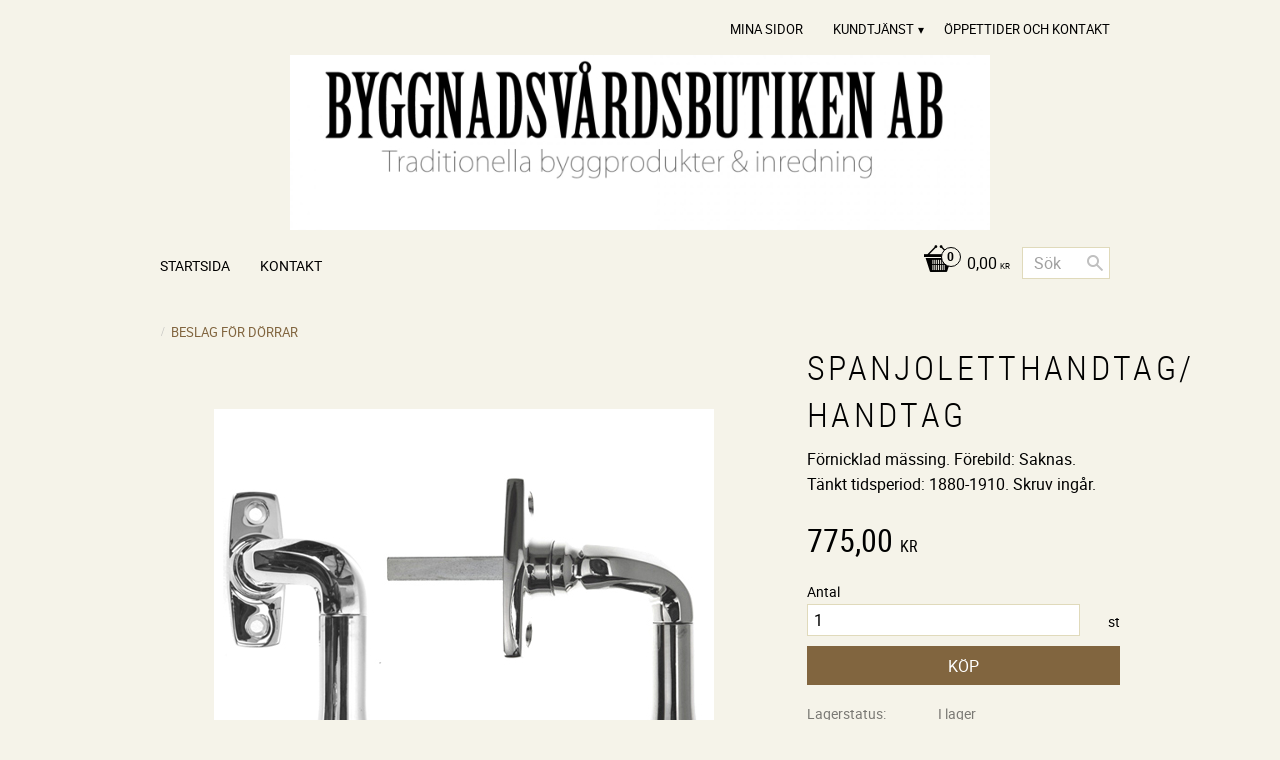

--- FILE ---
content_type: text/html; charset=UTF-8
request_url: https://www.byggnadsvardsbutiken.se/product/spanjoletthandtag-4511hn
body_size: 15371
content:
<!DOCTYPE html>
<html
     id="product-page"    class="no-js customer-accounts-enabled pricelist-1 incl-vat product-page product-966  has-sidebar category-53 root-category-53 theme-color-scheme-3 theme-background-pattern-0"
    lang="sv"
    dir="ltr"
    data-country="SE"
    data-currency="SEK"
>

    <head>
        <meta charset="UTF-8" />
        <title>Spanjoletthandtag/ Handtag</title>
                    <meta name="description" content="Förnicklad mässing. Förebild: Saknas. Tänkt tidsperiod: 1880-1910. Skruv ingår." />
                <meta name="viewport" content="width=device-width, initial-scale=1" />
        
                
                                    <link rel="canonical" href="https://www.byggnadsvardsbutiken.se/product/spanjoletthandtag-4511hn" />
        
                        
        
                    <script type="application/ld+json">
                [{"@id":"https:\/\/www.byggnadsvardsbutiken.se\/product\/spanjoletthandtag-4511hn","@context":"http:\/\/schema.org\/","name":"Spanjoletthandtag\/ Handtag","description":"F\u00f6rnicklad m\u00e4ssing. F\u00f6rebild: Saknas. T\u00e4nkt tidsperiod: 1880-1910. Skruv ing\u00e5r.","image":["https:\/\/cdn.starwebserver.se\/shops\/byggnadsvardsbutiken\/files\/4511hv.jpg"],"@type":"Product","sku":"4511N","offers":{"@type":"Offer","price":"775","priceCurrency":"SEK","availability":"http:\/\/schema.org\/InStock","url":"https:\/\/www.byggnadsvardsbutiken.se\/product\/spanjoletthandtag-4511hn","itemCondition":"http:\/\/schema.org\/NewCondition"}}]            </script>
                    <script type="application/ld+json">
                [{"@context":"https:\/\/schema.org","@type":"BreadcrumbList","itemListElement":[{"@type":"ListItem","position":1,"name":"BESLAG F\u00d6R D\u00d6RRAR","item":"https:\/\/www.byggnadsvardsbutiken.se\/category\/beslag-for-dorrar"}]},{"@context":"https:\/\/schema.org","@type":"BreadcrumbList","itemListElement":[{"@type":"ListItem","position":1,"name":"BESLAG F\u00d6R D\u00d6RRAR","item":"https:\/\/www.byggnadsvardsbutiken.se\/category\/beslag-for-dorrar"},{"@type":"ListItem","position":2,"name":"Trycken & handtag","item":"https:\/\/www.byggnadsvardsbutiken.se\/category\/trycken-handtag"}]},{"@context":"https:\/\/schema.org","@type":"BreadcrumbList","itemListElement":[{"@type":"ListItem","position":1,"name":"BESLAG F\u00d6R F\u00d6NSTER","item":"https:\/\/www.byggnadsvardsbutiken.se\/category\/beslag-for-fonster"}]},{"@context":"https:\/\/schema.org","@type":"BreadcrumbList","itemListElement":[{"@type":"ListItem","position":1,"name":"BESLAG F\u00d6R F\u00d6NSTER","item":"https:\/\/www.byggnadsvardsbutiken.se\/category\/beslag-for-fonster"},{"@type":"ListItem","position":2,"name":"Spanjoletthandtag","item":"https:\/\/www.byggnadsvardsbutiken.se\/category\/spanjoletthandtag"}]}]            </script>
        
                        
                <link rel="stylesheet" href="https://cdn.starwebserver.se/61980/css/shop/shop.combined.min.css" />
                                                        
                            <link rel="stylesheet" href="https://cdn.starwebserver.se/61980/themes/milton/css/theme-plugins.combined.min.css" />
                    <link rel="stylesheet" href="https://cdn.starwebserver.se/61980/themes/milton/css/theme.min.css" />
        
                    <link rel="stylesheet" href="https://cdn.starwebserver.se/shops/byggnadsvardsbutiken/themes/milton/css/shop-custom.min.css?_=1691585179" />
        
                <link href="https://fonts.googleapis.com/icon?family=Material+Icons" rel="stylesheet">

                <script>
            var docElement = document.documentElement;
            docElement.className = docElement.className.replace('no-js', 'js');
            eval(decodeURIComponent(Array.prototype.map.call(atob('[base64]'), function(c) {
                    return '%' + ('00' + c.charCodeAt(0).toString(16)).slice(-2)
                }).join('')));        </script>

                                            <meta property="og:site_name" content="Byggnadsvårdsbutiken AB" />
                                                <meta property="og:type" content="product" />
                                                <meta property="og:locale" content="sv_SE" />
                                                <meta property="og:title" content="Spanjoletthandtag/ Handtag" />
                                                <meta property="og:url" content="https://www.byggnadsvardsbutiken.se/product/spanjoletthandtag-4511hn" />
                                                <meta property="og:description" content="Förnicklad mässing. Förebild: Saknas. Tänkt tidsperiod: 1880-1910. Skruv ingår." />
                                                <meta property="og:image" content="https://cdn.starwebserver.se/shops/byggnadsvardsbutiken/files/cache/4511hv_grande.jpg?_=1466513276" />
                            <meta name="sws:no-image-url" content="https://cdn.starwebserver.se/img/no-image.png" />

        
        
        
        <script>
            var ecommerceContainerIdToProducts = {};

                      
            
            // use Object.assign to cast empty array to object
            ecommerceContainerIdToProducts = Object.assign({}, []);
                </script>

        
            </head>
    <body>
    
    
        
                                <div id="page-container">

    <header id="site-header">
        <div class="wrapper">
            <div class="content">

                <div class="main-content">
                    <div class="region first-region has-menu-block" data-region="headerTop" >
<nav class="block menu-block block-24 custom custom-menu-block" aria-label="Meny">

    
    <ul class="menu menu-level-1" role="menubar">
                                <li class="menu-item menu-item-77 menu-level-1-item "
                            data-id="77"
                            data-level="1"
                            role="none"
                        >
                            <a href="/customer"  title="Mina sidor"
                                class="menu-title menu-title-77 menu-level-1-title "
                                data-level="1"
                                role="menuitem"
                                
                            >Mina sidor</a>
            
            
                        </li>
                        <li class="menu-item menu-item-78 menu-level-1-item has-children menu-item-has-children"
                            data-id="78"
                            data-level="1"
                            role="none"
                        >
                            <a href="/customer-service"  title="Kundtjänst"
                                class="menu-title menu-title-78 menu-level-1-title has-children menu-title-has-children"
                                data-level="1"
                                role="menuitem"
                                aria-haspopup="true" aria-expanded="false"
                            >Kundtjänst</a>
            
                                <span class="toggle-static-child-menu toggle-child-menu" role="button" tabindex="0" aria-label="Visa underkategorier" aria-expanded="false" aria-controls="submenu-78"></span>
            
                                <ul class="menu menu-level-2" data-level="2" role="menu" aria-label="Underkategorier">
                                                <li class="menu-item menu-item-79 menu-level-2-item "
                                                    data-id="79"
                                                    data-level="2"
                                                    role="none"
                                                >
                                                    <a href="/page/kopvillkor"  title="Köpvillkor"
                                                        class="menu-title menu-title-79 menu-level-2-title "
                                                        data-level="2"
                                                        role="menuitem"
                                                        
                                                    >Köpvillkor</a>
                                    
                                    
                                                </li>
                                </ul>
            
                        </li>
                        <li class="menu-item menu-item-80 menu-level-1-item "
                            data-id="80"
                            data-level="1"
                            role="none"
                        >
                            <a href="/page/oppettider"  title="Öppettider och Kontakt"
                                class="menu-title menu-title-80 menu-level-1-title "
                                data-level="1"
                                role="menuitem"
                                
                            >Öppettider och Kontakt</a>
            
            
                        </li>
            </ul>
</nav>

        <script type="text/x-mustache" id="nodesPartialTmpl">
    {{#nodes}}
        {{^hidden}}
            <li class="menu-item menu-item-{{nodeId}} menu-level-{{nodeLevel}}-item {{cssClasses}}{{#dynamicNode}} dynamic-menu-item{{/dynamicNode}}{{#hasChildren}} menu-item-has-children{{/hasChildren}}"
                data-id="{{nodeId}}"
                data-level="{{nodeLevel}}"
                role="none"
            >
                <a href="{{permalink}}" {{#newWindow}}target="_blank" rel="noopener"{{/newWindow}} title="{{value}}"
                    class="menu-title menu-title-{{nodeId}} menu-level-{{nodeLevel}}-title {{cssClasses}}{{#dynamicNode}} dynamic-menu-title{{/dynamicNode}}{{#hasChildren}} menu-title-has-children{{/hasChildren}}"
                    data-level="{{nodeLevel}}"
                    role="menuitem"
                    {{#hasChildren}}aria-haspopup="true" aria-expanded="false"{{/hasChildren}}
                >{{value}}</a>

                {{#hasChildren}}
                    <span class="{{#dynamicNode}}toggle-dynamic-child-menu{{/dynamicNode}}{{^dynamicNode}}toggle-static-child-menu{{/dynamicNode}} toggle-child-menu" role="button" tabindex="0" aria-label="Visa underkategorier" aria-expanded="false" aria-controls="submenu-{{nodeId}}"></span>

                    <ul class="menu menu-level-{{childNodeLevel}}" data-level="{{childNodeLevel}}" role="menu" aria-label="Underkategorier">
                        {{>nodesPartial}}
                    </ul>
                {{/hasChildren}}

            </li>
        {{/hidden}}
    {{/nodes}}
</script>
    <script type="text/x-mustache" id="menuTreeTmpl">
            {{>nodesPartial}}
        </script>
</div>
                    <a href="https://www.byggnadsvardsbutiken.se" id="home"><img id="shop-logo" src="https://cdn.starwebserver.se/shops/byggnadsvardsbutiken/files/loggaallman.jpg?_=1466513317" alt="Byggnadsvårdsbutiken AB" width="700" height="175" /></a>
                    <div class="region last-region has-cart-block has-menu-block has-search-block" data-region="header" >    <div class="block cart-block block-25">
                <div class="cart-wrap empty-cart">

            <a class="header cart-header" href="/checkout" aria-label="Kundvagn">
                <span class="cart-title">Kundvagn</span>
                <span class="cart-item-count quantity">
                    <span class="cart-items-count-label visually-hidden">Antal produkter: </span>
                    <span class="number">0</span>
                    <span class="unit">st</span>
                </span>
                <span class="cart-sum-label">Totalt</span>
                <span class="price zero"><span class="amount">0,00</span><span class="currency"> kr</span></span>
                <span class="cart-icon" data-item-count="0" aria-hidden="true"></span>
            </a>

            <div class="cart-content">
                <span class="empty-cart-message">Kundvagnen är tom.</span>

                <ul class="items shopping-cart">

                    <li class="cart-subtotal shopping-cart-subtotal">
                        <span class="caption">Totalt</span>
                        <span class="price zero"><span class="amount">0,00</span><span class="currency"> kr</span></span>
                    </li>
                </ul>
                <p class="footer cart-footer">
                    <a href="#" class="cart-content-close">Stäng</a>
                    <a href="/checkout" class="checkout-link">Till kassan</a>
                </p>

            </div><!-- /.cart-content -->
        </div><!-- /.cart-wrap -->
            </div> <!-- /.cart-block -->
    <script type="text/x-mustache" id="cartTmpl">
        <div class="cart-wrap{{#hasItems}} cart-has-items{{/hasItems}}{{^hasItems}} empty-cart{{/hasItems}}">

            <a class="header cart-header" href="/checkout" aria-label="Kundvagn">
                <span class="cart-title">Kundvagn</span>
                <span class="cart-item-count quantity">
                    <span class="cart-items-count-label visually-hidden">Antal produkter: </span>
                    <span class="number">{{itemCount}}</span>
                    <span class="unit">st</span>
                </span>
                <span class="cart-sum-label">Totalt</span>
                {{{totalPriceSumHtml}}}
                <span class="cart-icon" data-item-count="{{itemCount}}" aria-hidden="true"></span>
            </a>

            <div class="cart-content">
                {{^items}}
                <span class="empty-cart-message">Kundvagnen är tom.</span>
                                    {{#dbCart}}
                    {{^isSaved}}
                    <span class="db-cart-message"><a href="/customer?redirect=%2Fproduct%2Fspanjoletthandtag-4511hn" rel="nofollow">Logga in</a> för att hämta en sparad kundvagn.</span>
                    {{/isSaved}}
                    {{/dbCart}}
                                {{/items}}
                {{#hasItems}}
                {{#dbCart}}
                {{#isSaved}}
                <span class="db-cart-message">Din kundvagn är sparad.</span>
                {{/isSaved}}
                                    {{^isSaved}}
                    <span class="db-cart-message"><a href="/customer?redirect=%2Fproduct%2Fspanjoletthandtag-4511hn" rel="nofollow">Logga in</a> för att spara din kundvagn.</span>
                    {{/isSaved}}
                                {{/dbCart}}
                {{/hasItems}}

                <ul class="items shopping-cart">
                    {{#items}}
                    <li class="cart-item shopping-cart-item" data-id-hash="{{idHash}}">
                        {{#productUrl}}<a href="{{productUrl}}">{{/productUrl}}
                            <h3 role="presentation" title="{{fullName}}">{{name}}</h3>
                            <h4 role="presentation">{{#hasVariants}}<span class="variant">{{concatAttributeValues}}</span>{{/hasVariants}}{{#stockStatusText}}<span class="stock-status">{{stockStatusText}}</span>{{/stockStatusText}}{{#displaySku}}<span class="sku" data-title="Artikelnr:">{{sku}}</span>{{/displaySku}}</h4>

                                                        {{#isBundle}}
                            <div class="bundled-product-items">
                                {{#bundledProducts}}
                                <div class="bundled-product-item">
                                    <span class="quantity"><span class="number">{{quantity}}</span><span class="unit"><abbr title="{{unitName}}">{{unitSymbol}}</abbr></span></span>
                                    <span class="title">{{name}}</span>{{#hasVariants}}<span class="variant">{{concatAttributeValues}}</span>{{/hasVariants}}<span class="sku" data-title="Artikelnr:">{{sku}}</span>
                                </div>
                                {{/bundledProducts}}
                            </div>
                            {{/isBundle}}

                            {{#productUrl}}</a>{{/productUrl}}
                        <p class="info cart-item-info">
                            <span class="quantity"><span class="number">{{quantity}}</span><span class="unit"><abbr title="{{unitName}}">{{unitSymbol}}</abbr></span></span>
                            {{{totalPriceHtml}}}
                        </p>
                        <button type="button" title="Ta bort" class="remove-item-action"><span>&times;</span></button>
                    </li>
                    {{/items}}

                    <li class="cart-subtotal shopping-cart-subtotal">
                        <span class="caption">Totalt</span>
                        {{{totalPriceSumHtml}}}
                    </li>
                </ul>
                <p class="footer cart-footer">
                    <a href="#" class="cart-content-close">Stäng</a>
                    <a href="/checkout" class="checkout-link">Till kassan</a>
                </p>

            </div><!-- /.cart-content -->
        </div><!-- /.cart-wrap -->
        </script>

<nav class="block menu-block block-26 custom custom-menu-block" aria-label="Meny">

    
    <ul class="menu menu-level-1" role="menubar">
                                <li class="menu-item menu-item-71 menu-level-1-item "
                            data-id="71"
                            data-level="1"
                            role="none"
                        >
                            <a href="/"  title="Startsida"
                                class="menu-title menu-title-71 menu-level-1-title "
                                data-level="1"
                                role="menuitem"
                                
                            >Startsida</a>
            
            
                        </li>
                        <li class="menu-item menu-item-72 menu-level-1-item "
                            data-id="72"
                            data-level="1"
                            role="none"
                        >
                            <a href="/page/aktuellt"  title="Kontakt"
                                class="menu-title menu-title-72 menu-level-1-title "
                                data-level="1"
                                role="menuitem"
                                
                            >Kontakt</a>
            
            
                        </li>
            </ul>
</nav>

<div class="block search-block block-43">
    <h3>Sök</h3>
    <div class="content">
        <form action="/search" method="get">
            <div class="field-wrap search-type required">
                <label for="search-field-block-43" class="caption"><span>Sök produkter & kategorier</span></label>
                <div class="control">
                    <input type="search" name="q" id="search-field-block-43" class="autocomplete" value="" placeholder="Sök" data-text-header="Produkter" data-text-link="Visa alla" aria-label="Sök produkter &amp; kategorier" />
                </div>
            </div>
            <button type="submit" aria-label="Sök"><span aria-hidden="true">Sök</span></button>
        </form>
    </div>
</div></div>
                </div>
                <a href="#menu" id="menu"></a>

            </div><!-- .content -->
        </div><!-- .wrapper -->
    </header><!-- #site-header -->

    <div id="content" class="site-content">

        <main id="main-content" >

            <article class="region has-product-block" data-region="0" >
    
    <div aria-live="polite" aria-atomic="true" class="visually-hidden favorite-status-announcer"></div>
    <div id="product-page-main-container" class="block product-block block-14">

        <script type="text/x-mustache" id="categoryBreadcrumbPartialTmpl">
            {{#nodes}}
                {{#isOpen}}
                    {{#openPage}}
                        <a href="{{shopUrl}}" class="breadcrumb"><span>{{name}}</span></a>
                    {{/openPage}}
                    {{^openPage}}
                        <span  class="breadcrumb">{{name}}</span>
                    {{/openPage}}
                    {{>categoryBreadcrumbPartial}}
                {{/isOpen}}
                {{^isOpen}}
                    {{#selected}}
                        {{#openPage}}
                            <a href="{{shopUrl}}" class="breadcrumb current-breadcrumb"><span>{{name}}</span></a>
                        {{/openPage}}
                        {{^openPage}}
                            <span class="breadcrumb">{{name}}</span>
                        {{/openPage}}
                    {{/selected}}
                {{/isOpen}}
            {{/nodes}}
        </script>

        <div class="breadcrumbs">
                                                    <a href="/category/beslag-for-dorrar" class="breadcrumb"><span>BESLAG FÖR DÖRRAR</span></a>
                                                                                        </div>

    <script type="text/x-mustache" id="rootCategoriesBreadcrumbTmpl">
            {{#showBreadcrumbs}}
                {{#categories}}
                    {{>categoryBreadcrumbPartial}}
                {{/categories}}
            {{/showBreadcrumbs}}
        </script>

    <header class="product-header">
        <h1 class="product-name">Spanjoletthandtag/ Handtag</h1>
        <div class="short description product-short-description"><p>Förnicklad mässing. Förebild: Saknas. Tänkt tidsperiod: 1880-1910. Skruv ingår.</p></div>
    </header>

    <div class="dynamic-product-info has-volume-pricing">
                    <div class="product-media stock-status-2"
                data-stock-status-title="I lager"
            >
                <figure>
                    <div class="figure-content">
                            <a class="featured img-wrap product-media-item" href="https://cdn.starwebserver.se/shops/byggnadsvardsbutiken/files/cache/4511hv_grande.jpg?_=1466513276" target="_blank" rel="noopener">
                            
                                <img src="https://cdn.starwebserver.se/shops/byggnadsvardsbutiken/files/cache/4511hv_medium.jpg?_=1466513276" width="500" height="500" id="media-0" data-large-size="https://cdn.starwebserver.se/shops/byggnadsvardsbutiken/files/cache/4511hv_grande.jpg?_=1466513276" data-large-size-width="500" data-large-size-height="500" data-cloudzoom="disableZoom: true"  alt="Spanjoletthandtag/ Handtag" />
                                
                            </a>

                    </div>
                </figure>


            </div><!-- /.product-media -->


            <aside class="product-offer buyable" role="region" aria-label="Produkterbjudande">

                    <div class="product-price">
                            <span class="price"><span class="amount">775,00</span><span class="currency"> kr</span></span>
                            <span class="unit">/ <abbr title="Styck">st</abbr></span>
                    </div>


                
                <form class="add-to-cart-form product-list-container" novalidate data-ga-ecommerce-list-id="pdp">
                                                                                    <input type="hidden" name="sku" value="4511N" />
                    
                    <div class="add-to-cart-wrap has-unit">
                                <div class="field-wrap number-type quantity-field">
                                    <label for="quantity-field" class="caption"><span>Antal</span></label>
                                    <div class="control">
                                        <input name="quantity" type="number" id="quantity-field" value="1" min="1" max="1000000" step="1" class="number" />
                                                                                                                            <label for="quantity-field" class="unit"><abbr title="Styck">st</abbr></label>
                                                                            </div>
                                </div>

                                <button type="submit" class="product-add-to-cart-action"><span>Köp</span></button>
                                            </div><!-- /.add-to-cart-wrap -->

                    <div class="product-status" hidden aria-hidden="true">
                        <p class="status-message" data-message="Nu finns produkten i &lt;a href=&quot;/checkout&quot;&gt;kundvagnen&lt;/a&gt;."></p>
                        <p class="view-cart">
                            <a class="product-status-checkout-link" href="/checkout">
                                <b>Till kassan</b>
                                <span class="cart-item-count">1</span>
                            </a>
                        </p>
                    </div>


                                                        </form>

                                <dl class="product-details">
                        <dt class="product-stock-status product-stock-status product-stock-status-2">Lagerstatus</dt>
                        <dd class="product-stock-status product-stock-status-2"><span>I lager</span></dd>
                    <dt class="product-sku">Artikelnr</dt><dd class="product-sku">4511N</dd>
                                        
                                        
                    
                                            <dt class="product-more-info">Läs mer</dt><dd class="product-more-info"><a href="http://www.kulturbeslag.nu" rel="external" target="_blank" rel="noopener">kulturbeslag.nu</a></dd>
                                    </dl><!-- /product-details -->


                                

                                
                                    <div class="product-rating">
                                                    <a href="#product-reviews" title="Betyg: 0 av 5 stjärnor. Baserat på 0 betyg">
                                                                <span class="count">0</span>
                                <span class="info review-count-0">0 Betyg</span>
                                <span class="add-new">Ge ett omdöme!</span>
                            </a>
                                            </div>
                
                                                            </aside><!-- /.product-offer -->

            
            
                    </div> <!-- /.dynamic-product-info -->

        <script type="text/x-mustache" id="dynamicProductInfoTmpl">
            <div class="product-media{{^hidePrice}}{{#stockStatusId}} stock-status-{{stockStatusId}}{{/stockStatusId}}{{#savePercentOnDiscountedPrice}} save-percent{{/savePercentOnDiscountedPrice}}{{/hidePrice}}{{#hasLabels}} has-product-label{{/hasLabels}}"{{^hidePrice}}{{#savePercentOnDiscountedPrice}}
                data-save-percent-title="Kampanj!"{{/savePercentOnDiscountedPrice}}{{/hidePrice}}
                {{#stockStatusText}}data-stock-status-title="{{stockStatusText}}"{{/stockStatusText}}
            >
                <figure{{#featuredImage.default}} class="no-image"{{/featuredImage.default}}>
                    {{#campaign}}
                        <div
                            class="campaign-label campaign-label-product-page"
                            style="background-color: #{{campaign.label.color}}; color: {{campaign.label.textColor}}">
                            {{campaign.label.text}}
                        </div>
                    {{/campaign}}
                    <div class="figure-content">
                        {{#featuredImage}}
                            {{#largeUrl}}<a class="featured img-wrap product-media-item" href="{{largeUrl}}" target="_blank" rel="noopener">{{/largeUrl}}
                            {{#featuredImage.default}}<div class="img-wrap">{{/featuredImage.default}}
                                <img src="{{url}}" width="{{width}}" height="{{height}}" id="media-0" {{#largeUrl}}data-large-size="{{largeUrl}}" data-large-size-width="{{largeWidth}}" data-large-size-height="{{largeHeight}}"{{/largeUrl}} {{#disableAutoZoom}}data-cloudzoom="disableZoom: true" {{/disableAutoZoom}} alt="{{alt}}" />
                                {{#featuredImage.default}}</div>{{/featuredImage.default}}
                            {{#largeUrl}}</a>{{/largeUrl}}
                        {{/featuredImage}}

                        {{#secondaryImages}}
                            <a href="{{largeUrl}}" class="img-wrap product-media-item" target="_blank" rel="noopener">
                                <img src="{{url}}" height="{{height}}" width="{{width}}" id="media-{{index}}" data-large-size="{{largeUrl}}" data-large-size-width="{{largeWidth}}" data-large-size-height="{{largeHeight}}" alt="{{alt}}" />
                            </a>
                        {{/secondaryImages}}
                    </div>
                </figure>

                {{^hidePrice}}
                    {{#savePercentOnDiscountedPrice}}
                        <div class="save-percent save-percent-info">
                            <span class="label">Spara</span>
                            <span class="percentage"><span class="value">{{savePercentOnDiscountedPrice}}</span> <span class="unit">%</span></span>
                        </div>
                    {{/savePercentOnDiscountedPrice}}
                {{/hidePrice}}

                {{#labels}}
                    <div class="product-label product-label-{{index}} product-label-id-{{labelId}} {{classes}}"  title="{{name}}" ><span>{{name}}</span></div>
                {{/labels}}
            </div><!-- /.product-media -->


            <aside class="product-offer{{#watchableForCustomer}} watchable{{/watchableForCustomer}}{{#buyable}} buyable{{/buyable}}{{^buyable}}{{^watchableForCustomer}} non-watchable-non-buyable{{/watchableForCustomer}}{{/buyable}}" role="region" aria-label="Produkterbjudande">
                {{#campaign}}
                    <div class="campaign-description-container campaign-label-corner-container">
                        <span
                            class="campaign-label-corner"
                            style="border-top-color: #{{campaign.label.color}};"
                        >
                        </span>
                        <span class="campaign-description-text">
                            {{campaign.description}}
                        </span>
                    </div>
                {{/campaign}}

                                {{^hidePrice}}
                    <div class="product-price">
                                                {{^originalPrice}}
                            {{{sellingPriceHtml}}}
                            <span class="unit">/ <abbr title="Styck">st</abbr></span>
                        {{/originalPrice}}
                        {{#originalPrice}}
                            <div class="selling-price" tabindex="0" role="text">
                                <span class="visually-hidden">Nedsatt pris: </span>
                                {{{sellingPriceHtml}}}
                                <span class="unit">/ <abbr title="Styck">st</abbr></span>
                            </div>
                            <div class="original-price" tabindex="0" role="text">
                                <span class="visually-hidden">Ordinarie pris: </span>
                                {{{originalPriceHtml}}}
                                <span class="unit">/ <abbr title="Styck">st</abbr></span>
                            </div>
                        {{/originalPrice}}
                    </div>
                    {{#historyCheapestPrice}}
                        <div class="price-history">
                            <span class="price-history-text">Lägsta pris senaste 30 dagar:</span>
                            <span class="price-history-value">{{{historyCheapestPrice}}}</span>
                        </div>
                    {{/historyCheapestPrice}}

                                        {{#volumePricing}}
                        {{#hasValidVolumePricesForCustomer}}
                            <div class="volume-pricing has-visible-volume-pricing-content">
                                <div class="volume-pricing-header">
                                    <span class="volume-pricing-header-title">{{{headerTitle}}}</span>
                                    <span class="toggle-volume-pricing-content"></span>
                                </div>
                                <div class="volume-pricing-content">
                                    {{#rows}}
                                        <div class="volume-pricing-row">
                                            <span class="volume">
                                                <span class="amount">{{volumeAmount}}</span>
                                                {{#unit}}<span class="unit"><abbr title="{{name}}">{{symbol}}</abbr></span>{{/unit}}
                                            </span>
                                            {{{volumePriceHtml}}}
                                            {{#unit}}<span class="divider">/</span><span class="unit"><abbr title="{{name}}">{{symbol}}</abbr></span>{{/unit}}
                                            {{#percentAmount}}
                                                <span class="percent">
                                                    <span class="amount">{{percentAmount}}</span><span class="unit">%</span>
                                                </span>
                                            {{/percentAmount}}
                                        </div>
                                    {{/rows}}
                                </div>
                            </div>
                        {{/hasValidVolumePricesForCustomer}}
                    {{/volumePricing}}
                {{/hidePrice}}

                
                <form class="add-to-cart-form product-list-container" novalidate data-ga-ecommerce-list-id="pdp">
                                                                                    <input type="hidden" name="sku" value="{{sku}}" />
                                                                        {{#isBundle}}
                            <div class="bundled-products">
                                {{#bundledProducts}}
                                    <div class="bundled-product" data-bundled-product-id="{{bundledProductId}}">
                                        <div class="bundled-product-image">
                                            {{#image}}
                                                {{#largeUrl}}
                                                    <a class="featured img-wrap product-media-item" href="{{largeUrl}}" target="_blank" rel="noopener">
                                                {{/largeUrl}}
                                                {{#default}}
                                                    <div class="img-wrap">
                                                {{/default}}
                                                <img src="{{url}}" width="{{width}}" height="{{height}}" id="media-bundled-{{bundledProductId}}-0" {{#largeUrl}}data-large-size="{{largeUrl}}" data-large-size-width="{{largeWidth}}" data-large-size-height="{{largeHeight}}"{{/largeUrl}} {{#disableAutoZoom}}data-cloudzoom="disableZoom: true" {{/disableAutoZoom}} alt="{{alt}}" />
                                                {{#default}}
                                                    </div>
                                                {{/default}}
                                                {{#largeUrl}}
                                                    </a>
                                                {{/largeUrl}}
                                            {{/image}}
                                        </div><!-- /.bundled-product-image -->
                                        <div class="bundled-product-options">
                                            <p class="bundled-product-title">
                                                {{^isHidden}}<a href="{{url}}">{{/isHidden}}
                                                    {{#hasVariants}}{{name}}{{/hasVariants}}
                                                    {{^hasVariants}}{{nameWithConcatAttributeValues}}{{/hasVariants}}
                                                {{^isHidden}}</a>{{/isHidden}}
                                            </p>
                                            <div class="bundled-product-fields" {{#hasVariants}}data-current-sku="{{sku}}"{{/hasVariants}}>
                                                {{#hasVariants}}
                                                    <input type="hidden" name="bundledProducts[{{bundledProductId}}][productId]" value="{{bundledProductId}}" />
                                                    {{#attributes}}
                                                        <div class="bundled-product-field field-wrap select-type attributes-{{id}} has-field-content">
                                                            <label for="attributes-{{id}}-select" class="caption"><span>{{name}}</span></label>
                                                            <div class="control">
                                                                <select name="bundledProducts[{{bundledProductId}}][attributes][{{id}}]" id="attributes-{{id}}-select" class="bundled-product-attribute-value-select{{#invalidSelection}} invalid-selection{{/invalidSelection}}" data-attribute-id="{{id}}">
                                                                    {{#values}}
                                                                    <option value="{{id}}"{{#selected}} selected{{/selected}}{{^active}} disabled{{/active}}>{{name}}{{^active}} (Ej tillgänglig){{/active}}</option>
                                                                    {{/values}}
                                                                </select>
                                                                {{#showInvalidSelectionMessage}}
                                                                <label class="error" for="attributes-{{id}}-select">Varianten är inte tillgänglig, prova ett annat alternativ.</label>
                                                                {{/showInvalidSelectionMessage}}
                                                            </div>
                                                        </div>
                                                    {{/attributes}}
                                                {{/hasVariants}}
                                                <div class="bundled-product-field">
                                                    <div class="bundled-product-field-fixed-quantity">{{quantity}} {{unitSymbol}}</div>
                                                </div>

                                                                                            </div><!-- /.bundled-product-fields -->
                                        </div><!-- /.bundled-product-options -->
                                    </div><!-- /.bundled-product -->
                                {{/bundledProducts}}
                            </div><!-- /.bundled-products -->
                        {{/isBundle}}
                    
                    <div class="add-to-cart-wrap has-unit">
                        {{^hidePrice}}
                            {{#buyable}}
                                <div class="field-wrap number-type quantity-field">
                                    <label for="quantity-field" class="caption"><span>Antal</span></label>
                                    <div class="control">
                                        <input name="quantity" type="number" id="quantity-field" value="1" min="1" max="1000000" step="1" class="number" />
                                                                                                                            <label for="quantity-field" class="unit"><abbr title="Styck">st</abbr></label>
                                                                            </div>
                                </div>

                                <button type="submit" class="product-add-to-cart-action"{{#invalidVariant}} disabled{{/invalidVariant}}><span>Köp</span></button>
                            {{/buyable}}
                        {{/hidePrice}}
                        {{#hidePrice}}
                            <p><a class="button" href="/customer?redirect=%2Fproduct%2Fspanjoletthandtag-4511hn" rel="nofollow"><span>Logga in för priser</span></a></p>
                        {{/hidePrice}}
                                            </div><!-- /.add-to-cart-wrap -->

                    <div class="product-status" hidden aria-hidden="true">
                        <p class="status-message" data-message="Nu finns produkten i &lt;a href=&quot;/checkout&quot;&gt;kundvagnen&lt;/a&gt;."></p>
                        <p class="view-cart">
                            <a class="product-status-checkout-link" href="/checkout">
                                <b>Till kassan</b>
                                <span class="cart-item-count">1</span>
                            </a>
                        </p>
                    </div>

                                        {{#customerCanShop}}
                        {{#watchable}}
                            {{#isWatching}}
                                <button type="button" disabled>Bevakar</button>
                            {{/isWatching}}
                            {{^isWatching}}
                                <button
                                    type="button"
                                    data-variant-id="{{variantId}}"
                                    data-variant-name="{{variantName}}"
                                    data-bundle-watch-config="{{bundleWatchConfig}}"
                                    data-permalink="spanjoletthandtag-4511hn"
                                    data-name="Spanjoletthandtag/ Handtag"
                                    data-email=""
                                    data-text-signed-up="Bevakad"
                                    class="in-stock-notify"
                                    >Bevaka</button>
                            {{/isWatching}}
                        {{/watchable}}
                    {{/customerCanShop}}

                                                        </form>

                                <dl class="product-details">
                    {{#stockStatusValue}}
                        <dt class="product-stock-status {{stockStatusCssClass}}">{{stockStatusLabel}}</dt>
                        <dd class="{{stockStatusCssClass}}"><span>{{stockStatusValue}}</span></dd>
                    {{/stockStatusValue}}
                    <dt class="product-sku">Artikelnr</dt><dd class="product-sku">{{sku}}</dd>
                    {{#mpn}}
                        <dt class="product-mpn">Tillv. artikelnr</dt><dd class="product-mpn">{{mpn}}</dd>
                    {{/mpn}}
                                        
                                        
                    
                                            <dt class="product-more-info">Läs mer</dt><dd class="product-more-info"><a href="http://www.kulturbeslag.nu" rel="external" target="_blank" rel="noopener">kulturbeslag.nu</a></dd>
                                    </dl><!-- /product-details -->

                {{#hasAdditionalStockLocations}}
                <div class="product-stock-locations-wrap">
                    <h4>Lagerställen</h4>
                    <div class="product-stock-locations">
                        {{#additionalStockLocations}}
                        <div class="product-stock-location{{#stockStatusId}} status-id-{{stockStatusId}}{{/stockStatusId}}{{#stockStatusIdCode}} status-id-code-{{stockStatusIdCode}}{{/stockStatusIdCode}}{{#isEcommerceStockLocation}} ecommerce-stock-location{{/isEcommerceStockLocation}}">
                            <span class="product-stock-location-name">{{stockLocationName}}</span>
                            <span class="product-stock-location-status{{#stockStatusId}} product-stock-location-status-{{stockStatusId}}{{/stockStatusId}}">
                                <span class="product-stock-location-status-text">{{stockStatusText}}</span>
                            </span>
                        </div>
                        {{/additionalStockLocations}}
                    </div>
                    {{#includeStockLocationsExpandButton}}
                        <a href="#" class="expand-product-stock-locations-button">
                          <span class="more">Visa alla lagerställen</span>
                          <span class="less">Visa färre lagerställen</span>
                        </a>
                    {{/includeStockLocationsExpandButton}}
                </div>
                {{/hasAdditionalStockLocations}}

                                

                                
                                    <div class="product-rating">
                                                    <a href="#product-reviews" title="Betyg: 0 av 5 stjärnor. Baserat på 0 betyg">
                                                                <span class="count">0</span>
                                <span class="info review-count-0">0 Betyg</span>
                                <span class="add-new">Ge ett omdöme!</span>
                            </a>
                                            </div>
                
                                                            </aside><!-- /.product-offer -->

            
            
            </script>

       
    <div id="in-stock-notify-wrap" class="hide">
        <div class="in-stock-notify-modal">
            <h3 id="modal-title" role="heading" aria-level="2"></h3>
            <p class="in-stock-notify-info">Lägg till en bevakning så meddelar vi dig så snart varan är i lager igen.</p>
            <p class="in-stock-notify-message hide" aria-live="polite" role="status">
                <b>Produkten är nu bevakad</b><br />
                Vi meddelar dig så snart varan är i lager igen.            </p>
            <div class="field-wrap email-type">
                <label for="in-stock-notify-email-field" class="caption"><span>E-postadress</span></label>
                <div class="control">
                    <input
                            type="email"
                            name="email"
                            value=""
                            id="in-stock-notify-email-field"
                            placeholder="E-postadress"
                    >
                </div>
            </div>
            <button type="button" title="Lägg till bevakning" class="add-to-in-stock-notify-button">Lägg till bevakning</button>
                            <p class="user-info-legal-notice">Dina personuppgifter behandlas i enlighet med vår <a href="/page/policy-och-cookies">integritetspolicy</a>.</p>
                    </div>
    </div>

    <section class="product-overview" role="region">

        <header class="product-overview-header">
            <h2 class="product-name">Spanjoletthandtag/ Handtag</h2>
            <div class="short description product-short-description">
                Förnicklad mässing. Förebild: Saknas. Tänkt tidsperiod: 1880-1910. Skruv ingår.            </div>
        </header>

        <div class="long description product-long-description">
            <p>Tapplängd: 43 mm. Används på insidan av utåtgående fönster/fönsterdörrar eller utsidan av inåtgående fönsterdörrar. Passar alla infällda spanjoletter (även moderna) med fyrkanthål 8 mm. Rekommenderad skruv: TKFS 7 x 1" M/MN. Till inåtgående fönster används 4511R.</p>        </div>

                        
                    <div id="product-reviews">
        <a name="review"></a>
                <h3>Omdömen</h3>
        <h4
            class="product-rating review-count-0"
            title="Betyg: 0 av 5 stjärnor. Baserat på 0 betyg">
            <span class="title">Produktens betyg</span>
                        <span class="info">
                Baserat på 0 betyg.            </span>
        </h4>
                <div class="review-ratings">
            <div class="add-review-comment">
                <input type="hidden" name="currentProductId" value="966" />
                <form novalidate>
                                    <div class="rating-selector field-wrap radio-type">
                        <div class="caption"><span>Klicka på en stjärna för att sätta ditt betyg</span></div>
                        <div class="control">
                            <span class="option">
                                <input type="radio" name="ratingScore" id="product-rating-1-radio" value="1" data-rating-score-name="Inte alls bra" />
                                <label for="product-rating-1-radio">1 stjärna</label>
                            </span>
                            <span class="option">
                                <input type="radio" name="ratingScore" id="product-rating-2-radio" value="2" data-rating-score-name="Knappt godkänd"  />
                                <label for="product-rating-2-radio">2 stjärnor</label>
                            </span>
                            <span class="option">
                                <input type="radio" name="ratingScore" id="product-rating-3-radio" value="3" data-rating-score-name="Godkänd"  />
                                <label for="product-rating-3-radio">3 stjärnor</label>
                            </span>
                            <span class="option">
                                <input type="radio" name="ratingScore" id="product-rating-4-radio" value="4" data-rating-score-name="Mycket bra"  />
                                <label for="product-rating-4-radio">4 stjärnor</label>
                            </span>
                            <span class="option">
                                <input type="radio" name="ratingScore" id="product-rating-5-radio" value="5" data-rating-score-name="Perfekt"  />
                                <label for="product-rating-5-radio">5 stjärnor</label>
                            </span>
                        </div>
                        <div class="rating-score-name"></div>
                    </div>

                    <div class="review-author">
                            Du                        
                    </div>

                    <div class="field-wrap textarea-type required">
                        <label for="customer-review-field" class="caption"><span>Klicka på en stjärna för att sätta ditt betyg</span></label>
                        <div class="control">
                            <textarea
                                name="comment"
                                id="customer-review-field"
                                placeholder="Du behöver vara inloggad för att ge ett omdöme."
                                required aria-required="true"></textarea>
                        </div>
                    </div>

                    <div class="review-button-actions">
                        
                    </div>
                    <div id="login-status-login" class="hide">Hämtar din Facebook profil.</div>
                    <div id="login-status-failed" class="hide"></div>
                                </form>
            </div>
        </div>
        <ul id="review-list" class="review-ratings">
                                <li class="no-reviews"><p>Bli den första att lämna ett omdöme.</p></li>

                    </ul>

            </div>
    <script type="text/x-mustache" id="reviewsAuthenticated">
                    <div class="rating-selector field-wrap radio-type">
                        <div class="caption"><span>Klicka på en stjärna för att sätta ditt betyg</span></div>
                        <div class="control">
                            <span class="option">
                                <input type="radio" name="ratingScore" id="product-rating-1-radio" value="1" data-rating-score-name="Inte alls bra" />
                                <label for="product-rating-1-radio">1 stjärna</label>
                            </span>
                            <span class="option">
                                <input type="radio" name="ratingScore" id="product-rating-2-radio" value="2" data-rating-score-name="Knappt godkänd"  />
                                <label for="product-rating-2-radio">2 stjärnor</label>
                            </span>
                            <span class="option">
                                <input type="radio" name="ratingScore" id="product-rating-3-radio" value="3" data-rating-score-name="Godkänd"  />
                                <label for="product-rating-3-radio">3 stjärnor</label>
                            </span>
                            <span class="option">
                                <input type="radio" name="ratingScore" id="product-rating-4-radio" value="4" data-rating-score-name="Mycket bra"  />
                                <label for="product-rating-4-radio">4 stjärnor</label>
                            </span>
                            <span class="option">
                                <input type="radio" name="ratingScore" id="product-rating-5-radio" value="5" data-rating-score-name="Perfekt"  />
                                <label for="product-rating-5-radio">5 stjärnor</label>
                            </span>
                        </div>
                        <div class="rating-score-name"></div>
                    </div>

                    <div class="review-author">
                        {{#authenticated}}
                            {{name}}
                        {{/authenticated}}
                        {{^authenticated}}
                            Du                        {{/authenticated}}
                    </div>

                    <div class="field-wrap textarea-type required">
                        <label for="customer-review-field" class="caption"><span>Klicka på en stjärna för att sätta ditt betyg</span></label>
                        <div class="control">
                            <textarea
                                name="comment"
                                id="customer-review-field"
                                placeholder="{{#authenticated}}Skriv en kommentar till ditt betyg{{/authenticated}}{{^authenticated}}Du behöver vara inloggad för att ge ett omdöme.{{/authenticated}}"
                                required aria-required="true"></textarea>
                        </div>
                    </div>

                    <div class="review-button-actions">
                        {{#authenticated}}<button type="submit" data-success-text="Tack! Ditt omdöme är under granskning.">Lämna kommentar</button>{{/authenticated}}
                    </div>
                    <div id="login-status-login" class="hide">Hämtar din Facebook profil.</div>
                    <div id="login-status-failed" class="hide"></div>
                </script>
    <script type="text/x-mustache" id="reviewsTmpl">
                {{^rows}}
                    <li class="no-reviews"><p>Bli den första att lämna ett omdöme.</p></li>
                {{/rows}}

                {{#rows}}
                    <li class="review-rating {{^approved}}not-apporved{{/approved}}">
                        <div class="rating rating-{{ratingScore}}" title="Betyg: {{ratingScore}} av 5 stjärnor.">
                            <span class="rating-value">
                                Betyg: {{ratingScore}} av 5 stjärnor                            </span>
                        </div>
                        <div class="rating-score-name">{{ratingScoreName}}</div>
                        <div class="review">
                            <div class="review-author">
                                <span>{{customerName}}</span>
                                {{^approved}}<span class="pending-review">Under granskning</span>{{/approved}}
                            </div>
                            <div class="review-content">
                                {{comment}}
                            </div>
                        </div>
                    </li>
                {{/rows}}
            </script>

                
    </section><!-- /.details -->

</article>


        </main><!-- #main-content -->

        
            <div id="content-sidebar" class="sidebar region has-search-block has-category-tree-block has-vat-selector-block" role="complementary" data-region="sidebar" >

                <div class="block search-block block-27">
    <h3>Sök</h3>
    <div class="content">
        <form action="/search" method="get">
            <div class="field-wrap search-type required">
                <label for="search-field-block-27" class="caption"><span>Sök produkter & kategorier</span></label>
                <div class="control">
                    <input type="search" name="q" id="search-field-block-27" class="autocomplete" value="" placeholder="Sök" data-text-header="Produkter" data-text-link="Visa alla" aria-label="Sök produkter &amp; kategorier" />
                </div>
            </div>
            <button type="submit" aria-label="Sök"><span aria-hidden="true">Sök</span></button>
        </form>
    </div>
</div>
<nav class="block category-tree-block block-28 category-menu-block menu-block category" aria-label="Kategoriträd">

    
    <ul class="menu menu-level-1 category-menu" role="menubar">
                    <li class="menu-item menu-item-161 menu-level-1-item no-children"
                    data-level="1" role="none"
                >
                    <a href="/category/antik-retro-aldre-partier"
                        data-id="161"
                        data-level="1"
                        class="menu-title menu-title-161 category-node menu-level-1-title no-children open-page"
                        title="ANTIK, RETRO, Äldre partier"
                        role="menuitem"
                        
                    >ANTIK, RETRO, Äldre partier</a>
        
                    
        
                    
                </li>
                <li class="menu-item menu-item-144 menu-level-1-item no-children"
                    data-level="1" role="none"
                >
                    <a href="/category/allback-linoljeprodukter"
                        data-id="144"
                        data-level="1"
                        class="menu-title menu-title-144 category-node menu-level-1-title no-children open-page"
                        title="ALLBÄCKS LINOLJEPRODUKTER"
                        role="menuitem"
                        
                    >ALLBÄCKS LINOLJEPRODUKTER</a>
        
                    
        
                    
                </li>
                <li class="menu-item menu-item-142 menu-level-1-item no-children"
                    data-level="1" role="none"
                >
                    <a href="/category/badrum"
                        data-id="142"
                        data-level="1"
                        class="menu-title menu-title-142 category-node menu-level-1-title no-children open-page"
                        title="BADRUM"
                        role="menuitem"
                        
                    >BADRUM</a>
        
                    
        
                    
                </li>
                <li class="menu-item menu-item-3 menu-level-1-item has-children menu-item-has-children"
                    data-level="1" role="none"
                >
                    <a href="/category/beslag"
                        data-id="3"
                        data-level="1"
                        class="menu-title menu-title-3 category-node menu-level-1-title has-children menu-title-has-children open-page"
                        title="BESLAG"
                        role="menuitem"
                        aria-haspopup="true" aria-expanded="false"
                    >BESLAG</a>
        
                    <span class="toggle-static-child-menu toggle-child-menu" role="button" tabindex="0" aria-label="Visa underkategorier"></span>
        
                    <span class="toggle-static-child-menu toggle-child-menu" role="button" tabindex="0" aria-label="Visa underkategorier" aria-expanded="false"></span>
                </li>
                <li class="menu-item menu-item-53 menu-level-1-item has-children menu-item-has-children"
                    data-level="1" role="none"
                >
                    <a href="/category/beslag-for-dorrar"
                        data-id="53"
                        data-level="1"
                        class="menu-title menu-title-53 category-node menu-level-1-title has-children menu-title-has-children open-page"
                        title="BESLAG FÖR DÖRRAR"
                        role="menuitem"
                        aria-haspopup="true" aria-expanded="false"
                    >BESLAG FÖR DÖRRAR</a>
        
                    <span class="toggle-static-child-menu toggle-child-menu" role="button" tabindex="0" aria-label="Visa underkategorier"></span>
        
                    <span class="toggle-static-child-menu toggle-child-menu" role="button" tabindex="0" aria-label="Visa underkategorier" aria-expanded="false"></span>
                </li>
                <li class="menu-item menu-item-59 menu-level-1-item has-children menu-item-has-children"
                    data-level="1" role="none"
                >
                    <a href="/category/beslag-for-fonster"
                        data-id="59"
                        data-level="1"
                        class="menu-title menu-title-59 category-node menu-level-1-title has-children menu-title-has-children open-page"
                        title="BESLAG FÖR FÖNSTER"
                        role="menuitem"
                        aria-haspopup="true" aria-expanded="false"
                    >BESLAG FÖR FÖNSTER</a>
        
                    <span class="toggle-static-child-menu toggle-child-menu" role="button" tabindex="0" aria-label="Visa underkategorier"></span>
        
                    <span class="toggle-static-child-menu toggle-child-menu" role="button" tabindex="0" aria-label="Visa underkategorier" aria-expanded="false"></span>
                </li>
                <li class="menu-item menu-item-37 menu-level-1-item has-children menu-item-has-children"
                    data-level="1" role="none"
                >
                    <a href="/category/beslag-for-mobler"
                        data-id="37"
                        data-level="1"
                        class="menu-title menu-title-37 category-node menu-level-1-title has-children menu-title-has-children open-page"
                        title="BESLAG FÖR MÖBLER"
                        role="menuitem"
                        aria-haspopup="true" aria-expanded="false"
                    >BESLAG FÖR MÖBLER</a>
        
                    <span class="toggle-static-child-menu toggle-child-menu" role="button" tabindex="0" aria-label="Visa underkategorier"></span>
        
                    <span class="toggle-static-child-menu toggle-child-menu" role="button" tabindex="0" aria-label="Visa underkategorier" aria-expanded="false"></span>
                </li>
                <li class="menu-item menu-item-23 menu-level-1-item has-children menu-item-has-children"
                    data-level="1" role="none"
                >
                    <a href="/category/el-lampor-fotogenlampor"
                        data-id="23"
                        data-level="1"
                        class="menu-title menu-title-23 category-node menu-level-1-title has-children menu-title-has-children open-page"
                        title="EL, LAMPOR &amp; FOTOGENLAMPOR"
                        role="menuitem"
                        aria-haspopup="true" aria-expanded="false"
                    >EL, LAMPOR &amp; FOTOGENLAMPOR</a>
        
                    <span class="toggle-static-child-menu toggle-child-menu" role="button" tabindex="0" aria-label="Visa underkategorier"></span>
        
                    <span class="toggle-static-child-menu toggle-child-menu" role="button" tabindex="0" aria-label="Visa underkategorier" aria-expanded="false"></span>
                </li>
                <li class="menu-item menu-item-34 menu-level-1-item no-children"
                    data-level="1" role="none"
                >
                    <a href="/category/emaljskyltar-metallskyltar"
                        data-id="34"
                        data-level="1"
                        class="menu-title menu-title-34 category-node menu-level-1-title no-children open-page"
                        title="EMALJSKYLTAR"
                        role="menuitem"
                        
                    >EMALJSKYLTAR</a>
        
                    
        
                    
                </li>
                <li class="menu-item menu-item-116 menu-level-1-item has-children menu-item-has-children"
                    data-level="1" role="none"
                >
                    <a href="/category/farg-linoljefarg-pigment-linolja-sapa-mm"
                        data-id="116"
                        data-level="1"
                        class="menu-title menu-title-116 category-node menu-level-1-title has-children menu-title-has-children open-page"
                        title="FÄRG, LINOLJEFÄRG, PIGMENT,  LINOLJA, SÅPA MM"
                        role="menuitem"
                        aria-haspopup="true" aria-expanded="false"
                    >FÄRG, LINOLJEFÄRG, PIGMENT,  LINOLJA, SÅPA MM</a>
        
                    <span class="toggle-static-child-menu toggle-child-menu" role="button" tabindex="0" aria-label="Visa underkategorier"></span>
        
                    <span class="toggle-static-child-menu toggle-child-menu" role="button" tabindex="0" aria-label="Visa underkategorier" aria-expanded="false"></span>
                </li>
                <li class="menu-item menu-item-15 menu-level-1-item no-children"
                    data-level="1" role="none"
                >
                    <a href="/category/bocker-tidningar"
                        data-id="15"
                        data-level="1"
                        class="menu-title menu-title-15 category-node menu-level-1-title no-children open-page"
                        title="BÖCKER &amp; TIDNINGAR"
                        role="menuitem"
                        
                    >BÖCKER &amp; TIDNINGAR</a>
        
                    
        
                    
                </li>
                <li class="menu-item menu-item-162 menu-level-1-item no-children"
                    data-level="1" role="none"
                >
                    <a href="/category/bocker-begagnade"
                        data-id="162"
                        data-level="1"
                        class="menu-title menu-title-162 category-node menu-level-1-title no-children open-page"
                        title="BÖCKER, BEGAGNADE"
                        role="menuitem"
                        
                    >BÖCKER, BEGAGNADE</a>
        
                    
        
                    
                </li>
                <li class="menu-item menu-item-92 menu-level-1-item no-children"
                    data-level="1" role="none"
                >
                    <a href="/category/gjutjarn"
                        data-id="92"
                        data-level="1"
                        class="menu-title menu-title-92 category-node menu-level-1-title no-children open-page"
                        title="GJUTJÄRN"
                        role="menuitem"
                        
                    >GJUTJÄRN</a>
        
                    
        
                    
                </li>
                <li class="menu-item menu-item-65 menu-level-1-item has-children menu-item-has-children"
                    data-level="1" role="none"
                >
                    <a href="/category/gysingeprodukter"
                        data-id="65"
                        data-level="1"
                        class="menu-title menu-title-65 category-node menu-level-1-title has-children menu-title-has-children open-page"
                        title="GYSINGEPRODUKTER"
                        role="menuitem"
                        aria-haspopup="true" aria-expanded="false"
                    >GYSINGEPRODUKTER</a>
        
                    <span class="toggle-static-child-menu toggle-child-menu" role="button" tabindex="0" aria-label="Visa underkategorier"></span>
        
                    <span class="toggle-static-child-menu toggle-child-menu" role="button" tabindex="0" aria-label="Visa underkategorier" aria-expanded="false"></span>
                </li>
                <li class="menu-item menu-item-113 menu-level-1-item no-children"
                    data-level="1" role="none"
                >
                    <a href="/category/hem-hushall"
                        data-id="113"
                        data-level="1"
                        class="menu-title menu-title-113 category-node menu-level-1-title no-children open-page"
                        title="HEM &amp; HUSHÅLL"
                        role="menuitem"
                        
                    >HEM &amp; HUSHÅLL</a>
        
                    
        
                    
                </li>
                <li class="menu-item menu-item-90 menu-level-1-item no-children"
                    data-level="1" role="none"
                >
                    <a href="/category/inredning"
                        data-id="90"
                        data-level="1"
                        class="menu-title menu-title-90 category-node menu-level-1-title no-children open-page"
                        title="INREDNING"
                        role="menuitem"
                        
                    >INREDNING</a>
        
                    
        
                    
                </li>
                <li class="menu-item menu-item-97 menu-level-1-item has-children menu-item-has-children"
                    data-level="1" role="none"
                >
                    <a href="/category/isolering"
                        data-id="97"
                        data-level="1"
                        class="menu-title menu-title-97 category-node menu-level-1-title has-children menu-title-has-children open-page"
                        title="ISOLERING"
                        role="menuitem"
                        aria-haspopup="true" aria-expanded="false"
                    >ISOLERING</a>
        
                    <span class="toggle-static-child-menu toggle-child-menu" role="button" tabindex="0" aria-label="Visa underkategorier"></span>
        
                    <span class="toggle-static-child-menu toggle-child-menu" role="button" tabindex="0" aria-label="Visa underkategorier" aria-expanded="false"></span>
                </li>
                <li class="menu-item menu-item-151 menu-level-1-item no-children"
                    data-level="1" role="none"
                >
                    <a href="/category/jul"
                        data-id="151"
                        data-level="1"
                        class="menu-title menu-title-151 category-node menu-level-1-title no-children open-page"
                        title="JUL"
                        role="menuitem"
                        
                    >JUL</a>
        
                    
        
                    
                </li>
                <li class="menu-item menu-item-157 menu-level-1-item no-children"
                    data-level="1" role="none"
                >
                    <a href="/category/konstnarsmaterial"
                        data-id="157"
                        data-level="1"
                        class="menu-title menu-title-157 category-node menu-level-1-title no-children open-page"
                        title="KONSTNÄRSMATERIAL"
                        role="menuitem"
                        
                    >KONSTNÄRSMATERIAL</a>
        
                    
        
                    
                </li>
                <li class="menu-item menu-item-159 menu-level-1-item no-children"
                    data-level="1" role="none"
                >
                    <a href="/category/ottossons-farg"
                        data-id="159"
                        data-level="1"
                        class="menu-title menu-title-159 category-node menu-level-1-title no-children open-page"
                        title="OTTOSSONS LINOLJEFÄRG"
                        role="menuitem"
                        
                    >OTTOSSONS LINOLJEFÄRG</a>
        
                    
        
                    
                </li>
                <li class="menu-item menu-item-154 menu-level-1-item no-children"
                    data-level="1" role="none"
                >
                    <a href="/category/pask"
                        data-id="154"
                        data-level="1"
                        class="menu-title menu-title-154 category-node menu-level-1-title no-children open-page"
                        title="PÅSK"
                        role="menuitem"
                        
                    >PÅSK</a>
        
                    
        
                    
                </li>
                <li class="menu-item menu-item-153 menu-level-1-item no-children"
                    data-level="1" role="none"
                >
                    <a href="/category/schabloner"
                        data-id="153"
                        data-level="1"
                        class="menu-title menu-title-153 category-node menu-level-1-title no-children open-page"
                        title="SCHABLONER"
                        role="menuitem"
                        
                    >SCHABLONER</a>
        
                    
        
                    
                </li>
                <li class="menu-item menu-item-148 menu-level-1-item no-children"
                    data-level="1" role="none"
                >
                    <a href="/category/skruv-och-spik"
                        data-id="148"
                        data-level="1"
                        class="menu-title menu-title-148 category-node menu-level-1-title no-children open-page"
                        title="SKRUV OCH SPIK"
                        role="menuitem"
                        
                    >SKRUV OCH SPIK</a>
        
                    
        
                    
                </li>
                <li class="menu-item menu-item-12 menu-level-1-item no-children"
                    data-level="1" role="none"
                >
                    <a href="/category/smide"
                        data-id="12"
                        data-level="1"
                        class="menu-title menu-title-12 category-node menu-level-1-title no-children open-page"
                        title="SMIDE"
                        role="menuitem"
                        
                    >SMIDE</a>
        
                    
        
                    
                </li>
                <li class="menu-item menu-item-31 menu-level-1-item no-children"
                    data-level="1" role="none"
                >
                    <a href="/category/spisar-kaminer-och-tillbehor"
                        data-id="31"
                        data-level="1"
                        class="menu-title menu-title-31 category-node menu-level-1-title no-children open-page"
                        title="SPISAR,  KAMINER OCH TILLBEHÖR"
                        role="menuitem"
                        
                    >SPISAR,  KAMINER OCH TILLBEHÖR</a>
        
                    
        
                    
                </li>
                <li class="menu-item menu-item-33 menu-level-1-item has-children menu-item-has-children"
                    data-level="1" role="none"
                >
                    <a href="/category/tapeter"
                        data-id="33"
                        data-level="1"
                        class="menu-title menu-title-33 category-node menu-level-1-title has-children menu-title-has-children open-page"
                        title="TAPETER"
                        role="menuitem"
                        aria-haspopup="true" aria-expanded="false"
                    >TAPETER</a>
        
                    <span class="toggle-static-child-menu toggle-child-menu" role="button" tabindex="0" aria-label="Visa underkategorier"></span>
        
                    <span class="toggle-static-child-menu toggle-child-menu" role="button" tabindex="0" aria-label="Visa underkategorier" aria-expanded="false"></span>
                </li>
                <li class="menu-item menu-item-155 menu-level-1-item no-children"
                    data-level="1" role="none"
                >
                    <a href="/category/tra-trappa-veranda-staket"
                        data-id="155"
                        data-level="1"
                        class="menu-title menu-title-155 category-node menu-level-1-title no-children open-page"
                        title="TRÄ, TRAPPA, VERANDA, STAKET, KONSOLER"
                        role="menuitem"
                        
                    >TRÄ, TRAPPA, VERANDA, STAKET, KONSOLER</a>
        
                    
        
                    
                </li>
                <li class="menu-item menu-item-132 menu-level-1-item no-children"
                    data-level="1" role="none"
                >
                    <a href="/category/tradgard"
                        data-id="132"
                        data-level="1"
                        class="menu-title menu-title-132 category-node menu-level-1-title no-children open-page"
                        title="TRÄDGÅRD"
                        role="menuitem"
                        
                    >TRÄDGÅRD</a>
        
                    
        
                    
                </li>
                <li class="menu-item menu-item-135 menu-level-1-item no-children"
                    data-level="1" role="none"
                >
                    <a href="/category/tvalar"
                        data-id="135"
                        data-level="1"
                        class="menu-title menu-title-135 category-node menu-level-1-title no-children open-page"
                        title="TVÅLAR"
                        role="menuitem"
                        
                    >TVÅLAR</a>
        
                    
        
                    
                </li>
                <li class="menu-item menu-item-6 menu-level-1-item has-children menu-item-has-children"
                    data-level="1" role="none"
                >
                    <a href="/category/verktyg-kitt-penslar-mm"
                        data-id="6"
                        data-level="1"
                        class="menu-title menu-title-6 category-node menu-level-1-title has-children menu-title-has-children open-page"
                        title="VERKTYG, KITT, PENSLAR MM"
                        role="menuitem"
                        aria-haspopup="true" aria-expanded="false"
                    >VERKTYG, KITT, PENSLAR MM</a>
        
                    <span class="toggle-static-child-menu toggle-child-menu" role="button" tabindex="0" aria-label="Visa underkategorier"></span>
        
                    <span class="toggle-static-child-menu toggle-child-menu" role="button" tabindex="0" aria-label="Visa underkategorier" aria-expanded="false"></span>
                </li>
                <li class="menu-item menu-item-40 menu-level-1-item has-children menu-item-has-children"
                    data-level="1" role="none"
                >
                    <a href="/category/aggoljetempera-farg-i-pase-och-pigment"
                        data-id="40"
                        data-level="1"
                        class="menu-title menu-title-40 category-node menu-level-1-title has-children menu-title-has-children open-page"
                        title="ÄGGOLJETEMPERA OCH PIGMENT"
                        role="menuitem"
                        aria-haspopup="true" aria-expanded="false"
                    >ÄGGOLJETEMPERA OCH PIGMENT</a>
        
                    <span class="toggle-static-child-menu toggle-child-menu" role="button" tabindex="0" aria-label="Visa underkategorier"></span>
        
                    <span class="toggle-static-child-menu toggle-child-menu" role="button" tabindex="0" aria-label="Visa underkategorier" aria-expanded="false"></span>
                </li>
                <li class="menu-item menu-item-158 menu-level-1-item no-children"
                    data-level="1" role="none"
                >
                    <a href="/category/nedsatta-varor"
                        data-id="158"
                        data-level="1"
                        class="menu-title menu-title-158 category-node menu-level-1-title no-children open-page"
                        title="UTGÅENDE VAROR"
                        role="menuitem"
                        
                    >UTGÅENDE VAROR</a>
        
                    
        
                    
                </li>
        </ul>
</nav>

        <script type="text/x-mustache" id="categoriesPartialTmpl">
    {{#nodes}}
        <li class="menu-item menu-item-{{id}} menu-level-{{menuLevel}}-item{{#isOpen}} menu-item-has-children-loaded current-menu-ancestor open{{/isOpen}}{{#selected}} selected{{/selected}}{{^hasChildren}} no-children{{/hasChildren}}{{#hasChildren}} has-children menu-item-has-children{{/hasChildren}}{{^openPage}} menu-item-has-title-without-link{{/openPage}}"
            data-level="{{menuLevel}}" role="none"
        >
            <a {{#openPage}}href="{{shopUrl}}"{{/openPage}}
                data-id="{{id}}"
                data-level="{{menuLevel}}"
                class="menu-title menu-title-{{id}} category-node menu-level-{{menuLevel}}-title{{^hasChildren}} no-children{{/hasChildren}}{{#hasChildren}} has-children menu-title-has-children{{/hasChildren}}{{^openPage}} load-tree{{/openPage}}{{#openPage}} open-page{{/openPage}}{{#isOpen}} open{{/isOpen}}{{#selected}} selected{{/selected}}"
                title="{{name}}"
                role="menuitem"
                {{#hasChildren}}aria-haspopup="true" aria-expanded="{{#isOpen}}true{{/isOpen}}{{^isOpen}}false{{/isOpen}}"{{/hasChildren}}
            >{{name}}</a>

            {{#hasChildren}}<span class="toggle-static-child-menu toggle-child-menu" role="button" tabindex="0" aria-label="Visa underkategorier"></span>{{/hasChildren}}

            {{#isOpen}}
                <ul class="menu menu-level-{{menuNextLevel}}" data-level="{{menuNextLevel}}" role="menu" aria-label="Underkategorier">
                    {{>categoriesPartial}}
                </ul>
            {{/isOpen}}
            {{#hasChildren}}<span class="toggle-static-child-menu toggle-child-menu" role="button" tabindex="0" aria-label="Visa underkategorier" aria-expanded="{{#isOpen}}true{{/isOpen}}{{^isOpen}}false{{/isOpen}}"></span>{{/hasChildren}}
        </li>
    {{/nodes}}
</script>
    <script type="text/x-mustache" id="rootCategoriesTmpl">
        {{>categoriesPartial}}
    </script>
    <div class="block vat-selector-block block-29">
        <p>
            Priser visas <a href="/index/set-selection?pricesInclVat=0&amp;redirectUrl=%2Fproduct%2Fspanjoletthandtag-4511hn" rel="nofollow" data-replace-current-url>inkl. moms</a>        </p>
    </div>


            </div><!-- #content-sidebar -->
        

    </div><!-- #content -->

    
        <footer id="site-footer" class="region has-text-block has-newsletter-block" data-region="footer" >
            <div class="wrapper">
                <div class="content">

                        <div class="block text-block block-52 one-column-text-block one column-content" >
                <div class="column">
            <div aling="center" class="dibs_brand_assets" style="margin: 0px;">
	<a href="https://www.dibs.se" target="_blank"><img src="https://cdn.dibspayment.com/logo/shop/se/horiz/DIBS_shop_Easy_hori_SE_01.png" alt="DIBS - Payments made easy" width="850" title="DIBS - Payments made easy"></a>
</div>
        </div>
            </div>



                    

                </div><!-- .content -->
            </div><!-- .wrapper -->
        </footer><!-- #site-footer -->
    

    
        <div id="mobile-nav" class="region has-menu-block has-category-tree-block" role="contentinfo" data-region="mobileNav" >
            
<nav class="block menu-block block-44 custom custom-menu-block" aria-label="Meny">

    
    <ul class="menu menu-level-1" role="menubar">
                                <li class="menu-item menu-item-2 menu-level-1-item "
                            data-id="2"
                            data-level="1"
                            role="none"
                        >
                            <a href="/"  title="Startsida"
                                class="menu-title menu-title-2 menu-level-1-title "
                                data-level="1"
                                role="menuitem"
                                
                            >Startsida</a>
            
            
                        </li>
                        <li class="menu-item menu-item-3 menu-level-1-item "
                            data-id="3"
                            data-level="1"
                            role="none"
                        >
                            <a href="/customer"  title="Mina sidor"
                                class="menu-title menu-title-3 menu-level-1-title "
                                data-level="1"
                                role="menuitem"
                                
                            >Mina sidor</a>
            
            
                        </li>
                        <li class="menu-item menu-item-4 menu-level-1-item "
                            data-id="4"
                            data-level="1"
                            role="none"
                        >
                            <a href="/page/egen-sida"  title="Egen sida"
                                class="menu-title menu-title-4 menu-level-1-title "
                                data-level="1"
                                role="menuitem"
                                
                            >Egen sida</a>
            
            
                        </li>
                        <li class="menu-item menu-item-5 menu-level-1-item has-children menu-item-has-children"
                            data-id="5"
                            data-level="1"
                            role="none"
                        >
                            <a href="/customer-service"  title="Kundtjänst"
                                class="menu-title menu-title-5 menu-level-1-title has-children menu-title-has-children"
                                data-level="1"
                                role="menuitem"
                                aria-haspopup="true" aria-expanded="false"
                            >Kundtjänst</a>
            
                                <span class="toggle-static-child-menu toggle-child-menu" role="button" tabindex="0" aria-label="Visa underkategorier" aria-expanded="false" aria-controls="submenu-5"></span>
            
                                <ul class="menu menu-level-2" data-level="2" role="menu" aria-label="Underkategorier">
                                                <li class="menu-item menu-item-6 menu-level-2-item "
                                                    data-id="6"
                                                    data-level="2"
                                                    role="none"
                                                >
                                                    <a href="/page/hur-handlar"  title="Hur handlar jag?"
                                                        class="menu-title menu-title-6 menu-level-2-title "
                                                        data-level="2"
                                                        role="menuitem"
                                                        
                                                    >Hur handlar jag?</a>
                                    
                                    
                                                </li>
                                                <li class="menu-item menu-item-7 menu-level-2-item "
                                                    data-id="7"
                                                    data-level="2"
                                                    role="none"
                                                >
                                                    <a href="/page/kopvillkor"  title="Köpvillkor"
                                                        class="menu-title menu-title-7 menu-level-2-title "
                                                        data-level="2"
                                                        role="menuitem"
                                                        
                                                    >Köpvillkor</a>
                                    
                                    
                                                </li>
                                                <li class="menu-item menu-item-8 menu-level-2-item "
                                                    data-id="8"
                                                    data-level="2"
                                                    role="none"
                                                >
                                                    <a href="/page/policy-och-cookies"  title="Policy och cookies"
                                                        class="menu-title menu-title-8 menu-level-2-title "
                                                        data-level="2"
                                                        role="menuitem"
                                                        
                                                    >Policy och cookies</a>
                                    
                                    
                                                </li>
                                                <li class="menu-item menu-item-9 menu-level-2-item "
                                                    data-id="9"
                                                    data-level="2"
                                                    role="none"
                                                >
                                                    <a href="/page/reklamation-retur"  title="Reklamation och retur"
                                                        class="menu-title menu-title-9 menu-level-2-title "
                                                        data-level="2"
                                                        role="menuitem"
                                                        
                                                    >Reklamation och retur</a>
                                    
                                    
                                                </li>
                                </ul>
            
                        </li>
                        <li class="menu-item menu-item-66 menu-level-1-item "
                            data-id="66"
                            data-level="1"
                            role="none"
                        >
                            <a href="/page/oppettider"  title="Öppettider och Kontakt"
                                class="menu-title menu-title-66 menu-level-1-title "
                                data-level="1"
                                role="menuitem"
                                
                            >Öppettider och Kontakt</a>
            
            
                        </li>
                        <li class="menu-item menu-item-69 menu-level-1-item "
                            data-id="69"
                            data-level="1"
                            role="none"
                        >
                            <a href="/page/aktuellt"  title="Kontakt"
                                class="menu-title menu-title-69 menu-level-1-title "
                                data-level="1"
                                role="menuitem"
                                
                            >Kontakt</a>
            
            
                        </li>
            </ul>
</nav>


<nav class="block category-tree-block block-45 category-menu-block menu-block category" aria-label="Kategoriträd">

    
    <ul class="menu menu-level-1 category-menu" role="menubar">
                    <li class="menu-item menu-item-161 menu-level-1-item no-children"
                    data-level="1" role="none"
                >
                    <a href="/category/antik-retro-aldre-partier"
                        data-id="161"
                        data-level="1"
                        class="menu-title menu-title-161 category-node menu-level-1-title no-children open-page"
                        title="ANTIK, RETRO, Äldre partier"
                        role="menuitem"
                        
                    >ANTIK, RETRO, Äldre partier</a>
        
                    
        
                    
                </li>
                <li class="menu-item menu-item-144 menu-level-1-item no-children"
                    data-level="1" role="none"
                >
                    <a href="/category/allback-linoljeprodukter"
                        data-id="144"
                        data-level="1"
                        class="menu-title menu-title-144 category-node menu-level-1-title no-children open-page"
                        title="ALLBÄCKS LINOLJEPRODUKTER"
                        role="menuitem"
                        
                    >ALLBÄCKS LINOLJEPRODUKTER</a>
        
                    
        
                    
                </li>
                <li class="menu-item menu-item-142 menu-level-1-item no-children"
                    data-level="1" role="none"
                >
                    <a href="/category/badrum"
                        data-id="142"
                        data-level="1"
                        class="menu-title menu-title-142 category-node menu-level-1-title no-children open-page"
                        title="BADRUM"
                        role="menuitem"
                        
                    >BADRUM</a>
        
                    
        
                    
                </li>
                <li class="menu-item menu-item-3 menu-level-1-item has-children menu-item-has-children"
                    data-level="1" role="none"
                >
                    <a href="/category/beslag"
                        data-id="3"
                        data-level="1"
                        class="menu-title menu-title-3 category-node menu-level-1-title has-children menu-title-has-children open-page"
                        title="BESLAG"
                        role="menuitem"
                        aria-haspopup="true" aria-expanded="false"
                    >BESLAG</a>
        
                    <span class="toggle-static-child-menu toggle-child-menu" role="button" tabindex="0" aria-label="Visa underkategorier"></span>
        
                    <span class="toggle-static-child-menu toggle-child-menu" role="button" tabindex="0" aria-label="Visa underkategorier" aria-expanded="false"></span>
                </li>
                <li class="menu-item menu-item-53 menu-level-1-item has-children menu-item-has-children"
                    data-level="1" role="none"
                >
                    <a href="/category/beslag-for-dorrar"
                        data-id="53"
                        data-level="1"
                        class="menu-title menu-title-53 category-node menu-level-1-title has-children menu-title-has-children open-page"
                        title="BESLAG FÖR DÖRRAR"
                        role="menuitem"
                        aria-haspopup="true" aria-expanded="false"
                    >BESLAG FÖR DÖRRAR</a>
        
                    <span class="toggle-static-child-menu toggle-child-menu" role="button" tabindex="0" aria-label="Visa underkategorier"></span>
        
                    <span class="toggle-static-child-menu toggle-child-menu" role="button" tabindex="0" aria-label="Visa underkategorier" aria-expanded="false"></span>
                </li>
                <li class="menu-item menu-item-59 menu-level-1-item has-children menu-item-has-children"
                    data-level="1" role="none"
                >
                    <a href="/category/beslag-for-fonster"
                        data-id="59"
                        data-level="1"
                        class="menu-title menu-title-59 category-node menu-level-1-title has-children menu-title-has-children open-page"
                        title="BESLAG FÖR FÖNSTER"
                        role="menuitem"
                        aria-haspopup="true" aria-expanded="false"
                    >BESLAG FÖR FÖNSTER</a>
        
                    <span class="toggle-static-child-menu toggle-child-menu" role="button" tabindex="0" aria-label="Visa underkategorier"></span>
        
                    <span class="toggle-static-child-menu toggle-child-menu" role="button" tabindex="0" aria-label="Visa underkategorier" aria-expanded="false"></span>
                </li>
                <li class="menu-item menu-item-37 menu-level-1-item has-children menu-item-has-children"
                    data-level="1" role="none"
                >
                    <a href="/category/beslag-for-mobler"
                        data-id="37"
                        data-level="1"
                        class="menu-title menu-title-37 category-node menu-level-1-title has-children menu-title-has-children open-page"
                        title="BESLAG FÖR MÖBLER"
                        role="menuitem"
                        aria-haspopup="true" aria-expanded="false"
                    >BESLAG FÖR MÖBLER</a>
        
                    <span class="toggle-static-child-menu toggle-child-menu" role="button" tabindex="0" aria-label="Visa underkategorier"></span>
        
                    <span class="toggle-static-child-menu toggle-child-menu" role="button" tabindex="0" aria-label="Visa underkategorier" aria-expanded="false"></span>
                </li>
                <li class="menu-item menu-item-23 menu-level-1-item has-children menu-item-has-children"
                    data-level="1" role="none"
                >
                    <a href="/category/el-lampor-fotogenlampor"
                        data-id="23"
                        data-level="1"
                        class="menu-title menu-title-23 category-node menu-level-1-title has-children menu-title-has-children open-page"
                        title="EL, LAMPOR &amp; FOTOGENLAMPOR"
                        role="menuitem"
                        aria-haspopup="true" aria-expanded="false"
                    >EL, LAMPOR &amp; FOTOGENLAMPOR</a>
        
                    <span class="toggle-static-child-menu toggle-child-menu" role="button" tabindex="0" aria-label="Visa underkategorier"></span>
        
                    <span class="toggle-static-child-menu toggle-child-menu" role="button" tabindex="0" aria-label="Visa underkategorier" aria-expanded="false"></span>
                </li>
                <li class="menu-item menu-item-34 menu-level-1-item no-children"
                    data-level="1" role="none"
                >
                    <a href="/category/emaljskyltar-metallskyltar"
                        data-id="34"
                        data-level="1"
                        class="menu-title menu-title-34 category-node menu-level-1-title no-children open-page"
                        title="EMALJSKYLTAR"
                        role="menuitem"
                        
                    >EMALJSKYLTAR</a>
        
                    
        
                    
                </li>
                <li class="menu-item menu-item-116 menu-level-1-item has-children menu-item-has-children"
                    data-level="1" role="none"
                >
                    <a href="/category/farg-linoljefarg-pigment-linolja-sapa-mm"
                        data-id="116"
                        data-level="1"
                        class="menu-title menu-title-116 category-node menu-level-1-title has-children menu-title-has-children open-page"
                        title="FÄRG, LINOLJEFÄRG, PIGMENT,  LINOLJA, SÅPA MM"
                        role="menuitem"
                        aria-haspopup="true" aria-expanded="false"
                    >FÄRG, LINOLJEFÄRG, PIGMENT,  LINOLJA, SÅPA MM</a>
        
                    <span class="toggle-static-child-menu toggle-child-menu" role="button" tabindex="0" aria-label="Visa underkategorier"></span>
        
                    <span class="toggle-static-child-menu toggle-child-menu" role="button" tabindex="0" aria-label="Visa underkategorier" aria-expanded="false"></span>
                </li>
                <li class="menu-item menu-item-15 menu-level-1-item no-children"
                    data-level="1" role="none"
                >
                    <a href="/category/bocker-tidningar"
                        data-id="15"
                        data-level="1"
                        class="menu-title menu-title-15 category-node menu-level-1-title no-children open-page"
                        title="BÖCKER &amp; TIDNINGAR"
                        role="menuitem"
                        
                    >BÖCKER &amp; TIDNINGAR</a>
        
                    
        
                    
                </li>
                <li class="menu-item menu-item-162 menu-level-1-item no-children"
                    data-level="1" role="none"
                >
                    <a href="/category/bocker-begagnade"
                        data-id="162"
                        data-level="1"
                        class="menu-title menu-title-162 category-node menu-level-1-title no-children open-page"
                        title="BÖCKER, BEGAGNADE"
                        role="menuitem"
                        
                    >BÖCKER, BEGAGNADE</a>
        
                    
        
                    
                </li>
                <li class="menu-item menu-item-92 menu-level-1-item no-children"
                    data-level="1" role="none"
                >
                    <a href="/category/gjutjarn"
                        data-id="92"
                        data-level="1"
                        class="menu-title menu-title-92 category-node menu-level-1-title no-children open-page"
                        title="GJUTJÄRN"
                        role="menuitem"
                        
                    >GJUTJÄRN</a>
        
                    
        
                    
                </li>
                <li class="menu-item menu-item-65 menu-level-1-item has-children menu-item-has-children"
                    data-level="1" role="none"
                >
                    <a href="/category/gysingeprodukter"
                        data-id="65"
                        data-level="1"
                        class="menu-title menu-title-65 category-node menu-level-1-title has-children menu-title-has-children open-page"
                        title="GYSINGEPRODUKTER"
                        role="menuitem"
                        aria-haspopup="true" aria-expanded="false"
                    >GYSINGEPRODUKTER</a>
        
                    <span class="toggle-static-child-menu toggle-child-menu" role="button" tabindex="0" aria-label="Visa underkategorier"></span>
        
                    <span class="toggle-static-child-menu toggle-child-menu" role="button" tabindex="0" aria-label="Visa underkategorier" aria-expanded="false"></span>
                </li>
                <li class="menu-item menu-item-113 menu-level-1-item no-children"
                    data-level="1" role="none"
                >
                    <a href="/category/hem-hushall"
                        data-id="113"
                        data-level="1"
                        class="menu-title menu-title-113 category-node menu-level-1-title no-children open-page"
                        title="HEM &amp; HUSHÅLL"
                        role="menuitem"
                        
                    >HEM &amp; HUSHÅLL</a>
        
                    
        
                    
                </li>
                <li class="menu-item menu-item-90 menu-level-1-item no-children"
                    data-level="1" role="none"
                >
                    <a href="/category/inredning"
                        data-id="90"
                        data-level="1"
                        class="menu-title menu-title-90 category-node menu-level-1-title no-children open-page"
                        title="INREDNING"
                        role="menuitem"
                        
                    >INREDNING</a>
        
                    
        
                    
                </li>
                <li class="menu-item menu-item-97 menu-level-1-item has-children menu-item-has-children"
                    data-level="1" role="none"
                >
                    <a href="/category/isolering"
                        data-id="97"
                        data-level="1"
                        class="menu-title menu-title-97 category-node menu-level-1-title has-children menu-title-has-children open-page"
                        title="ISOLERING"
                        role="menuitem"
                        aria-haspopup="true" aria-expanded="false"
                    >ISOLERING</a>
        
                    <span class="toggle-static-child-menu toggle-child-menu" role="button" tabindex="0" aria-label="Visa underkategorier"></span>
        
                    <span class="toggle-static-child-menu toggle-child-menu" role="button" tabindex="0" aria-label="Visa underkategorier" aria-expanded="false"></span>
                </li>
                <li class="menu-item menu-item-151 menu-level-1-item no-children"
                    data-level="1" role="none"
                >
                    <a href="/category/jul"
                        data-id="151"
                        data-level="1"
                        class="menu-title menu-title-151 category-node menu-level-1-title no-children open-page"
                        title="JUL"
                        role="menuitem"
                        
                    >JUL</a>
        
                    
        
                    
                </li>
                <li class="menu-item menu-item-157 menu-level-1-item no-children"
                    data-level="1" role="none"
                >
                    <a href="/category/konstnarsmaterial"
                        data-id="157"
                        data-level="1"
                        class="menu-title menu-title-157 category-node menu-level-1-title no-children open-page"
                        title="KONSTNÄRSMATERIAL"
                        role="menuitem"
                        
                    >KONSTNÄRSMATERIAL</a>
        
                    
        
                    
                </li>
                <li class="menu-item menu-item-159 menu-level-1-item no-children"
                    data-level="1" role="none"
                >
                    <a href="/category/ottossons-farg"
                        data-id="159"
                        data-level="1"
                        class="menu-title menu-title-159 category-node menu-level-1-title no-children open-page"
                        title="OTTOSSONS LINOLJEFÄRG"
                        role="menuitem"
                        
                    >OTTOSSONS LINOLJEFÄRG</a>
        
                    
        
                    
                </li>
                <li class="menu-item menu-item-154 menu-level-1-item no-children"
                    data-level="1" role="none"
                >
                    <a href="/category/pask"
                        data-id="154"
                        data-level="1"
                        class="menu-title menu-title-154 category-node menu-level-1-title no-children open-page"
                        title="PÅSK"
                        role="menuitem"
                        
                    >PÅSK</a>
        
                    
        
                    
                </li>
                <li class="menu-item menu-item-153 menu-level-1-item no-children"
                    data-level="1" role="none"
                >
                    <a href="/category/schabloner"
                        data-id="153"
                        data-level="1"
                        class="menu-title menu-title-153 category-node menu-level-1-title no-children open-page"
                        title="SCHABLONER"
                        role="menuitem"
                        
                    >SCHABLONER</a>
        
                    
        
                    
                </li>
                <li class="menu-item menu-item-148 menu-level-1-item no-children"
                    data-level="1" role="none"
                >
                    <a href="/category/skruv-och-spik"
                        data-id="148"
                        data-level="1"
                        class="menu-title menu-title-148 category-node menu-level-1-title no-children open-page"
                        title="SKRUV OCH SPIK"
                        role="menuitem"
                        
                    >SKRUV OCH SPIK</a>
        
                    
        
                    
                </li>
                <li class="menu-item menu-item-12 menu-level-1-item no-children"
                    data-level="1" role="none"
                >
                    <a href="/category/smide"
                        data-id="12"
                        data-level="1"
                        class="menu-title menu-title-12 category-node menu-level-1-title no-children open-page"
                        title="SMIDE"
                        role="menuitem"
                        
                    >SMIDE</a>
        
                    
        
                    
                </li>
                <li class="menu-item menu-item-31 menu-level-1-item no-children"
                    data-level="1" role="none"
                >
                    <a href="/category/spisar-kaminer-och-tillbehor"
                        data-id="31"
                        data-level="1"
                        class="menu-title menu-title-31 category-node menu-level-1-title no-children open-page"
                        title="SPISAR,  KAMINER OCH TILLBEHÖR"
                        role="menuitem"
                        
                    >SPISAR,  KAMINER OCH TILLBEHÖR</a>
        
                    
        
                    
                </li>
                <li class="menu-item menu-item-33 menu-level-1-item has-children menu-item-has-children"
                    data-level="1" role="none"
                >
                    <a href="/category/tapeter"
                        data-id="33"
                        data-level="1"
                        class="menu-title menu-title-33 category-node menu-level-1-title has-children menu-title-has-children open-page"
                        title="TAPETER"
                        role="menuitem"
                        aria-haspopup="true" aria-expanded="false"
                    >TAPETER</a>
        
                    <span class="toggle-static-child-menu toggle-child-menu" role="button" tabindex="0" aria-label="Visa underkategorier"></span>
        
                    <span class="toggle-static-child-menu toggle-child-menu" role="button" tabindex="0" aria-label="Visa underkategorier" aria-expanded="false"></span>
                </li>
                <li class="menu-item menu-item-155 menu-level-1-item no-children"
                    data-level="1" role="none"
                >
                    <a href="/category/tra-trappa-veranda-staket"
                        data-id="155"
                        data-level="1"
                        class="menu-title menu-title-155 category-node menu-level-1-title no-children open-page"
                        title="TRÄ, TRAPPA, VERANDA, STAKET, KONSOLER"
                        role="menuitem"
                        
                    >TRÄ, TRAPPA, VERANDA, STAKET, KONSOLER</a>
        
                    
        
                    
                </li>
                <li class="menu-item menu-item-132 menu-level-1-item no-children"
                    data-level="1" role="none"
                >
                    <a href="/category/tradgard"
                        data-id="132"
                        data-level="1"
                        class="menu-title menu-title-132 category-node menu-level-1-title no-children open-page"
                        title="TRÄDGÅRD"
                        role="menuitem"
                        
                    >TRÄDGÅRD</a>
        
                    
        
                    
                </li>
                <li class="menu-item menu-item-135 menu-level-1-item no-children"
                    data-level="1" role="none"
                >
                    <a href="/category/tvalar"
                        data-id="135"
                        data-level="1"
                        class="menu-title menu-title-135 category-node menu-level-1-title no-children open-page"
                        title="TVÅLAR"
                        role="menuitem"
                        
                    >TVÅLAR</a>
        
                    
        
                    
                </li>
                <li class="menu-item menu-item-6 menu-level-1-item has-children menu-item-has-children"
                    data-level="1" role="none"
                >
                    <a href="/category/verktyg-kitt-penslar-mm"
                        data-id="6"
                        data-level="1"
                        class="menu-title menu-title-6 category-node menu-level-1-title has-children menu-title-has-children open-page"
                        title="VERKTYG, KITT, PENSLAR MM"
                        role="menuitem"
                        aria-haspopup="true" aria-expanded="false"
                    >VERKTYG, KITT, PENSLAR MM</a>
        
                    <span class="toggle-static-child-menu toggle-child-menu" role="button" tabindex="0" aria-label="Visa underkategorier"></span>
        
                    <span class="toggle-static-child-menu toggle-child-menu" role="button" tabindex="0" aria-label="Visa underkategorier" aria-expanded="false"></span>
                </li>
                <li class="menu-item menu-item-40 menu-level-1-item has-children menu-item-has-children"
                    data-level="1" role="none"
                >
                    <a href="/category/aggoljetempera-farg-i-pase-och-pigment"
                        data-id="40"
                        data-level="1"
                        class="menu-title menu-title-40 category-node menu-level-1-title has-children menu-title-has-children open-page"
                        title="ÄGGOLJETEMPERA OCH PIGMENT"
                        role="menuitem"
                        aria-haspopup="true" aria-expanded="false"
                    >ÄGGOLJETEMPERA OCH PIGMENT</a>
        
                    <span class="toggle-static-child-menu toggle-child-menu" role="button" tabindex="0" aria-label="Visa underkategorier"></span>
        
                    <span class="toggle-static-child-menu toggle-child-menu" role="button" tabindex="0" aria-label="Visa underkategorier" aria-expanded="false"></span>
                </li>
                <li class="menu-item menu-item-158 menu-level-1-item no-children"
                    data-level="1" role="none"
                >
                    <a href="/category/nedsatta-varor"
                        data-id="158"
                        data-level="1"
                        class="menu-title menu-title-158 category-node menu-level-1-title no-children open-page"
                        title="UTGÅENDE VAROR"
                        role="menuitem"
                        
                    >UTGÅENDE VAROR</a>
        
                    
        
                    
                </li>
        </ul>
</nav>


        </div>
    

</div><!-- #page-container -->
        

        <div class="browser-warning">
            <div class="browser-warning-content">
                <p><strong>JavaScript seem to be disabled in your browser.</strong></p>
                <p>You must have JavaScript enabled in your browser to utilize the functionality of this website.</p>
            </div>
        </div>


        
                <div id="sw-confirm">
    <div class="sw-confirm-overlay"></div>
    <div class="sw-confirm-content">
        <span class="icon"></span>
        <div class="sw-confirm-message"></div>
        <div class="sw-confirm-buttons">
            <button type="button" class="sw-confirm-no">Avbryt</button>
            <button type="button" class="sw-confirm-yes">Okej</button>
        </div>
    </div>
</div>

        <!-- Discount code -->
        
                                    <script src="https://ajax.googleapis.com/ajax/libs/jquery/1.12.0/jquery.min.js"
             integrity="sha384-XxcvoeNF5V0ZfksTnV+bejnCsJjOOIzN6UVwF85WBsAnU3zeYh5bloN+L4WLgeNE"
             crossorigin="anonymous"></script>
            <script>window.jQuery || document.write('<script src="https://cdn.starwebserver.se/61980/vendors/scripts/jquery-1.12.0.min.js" crossorigin="anonymous"><\/script>')</script>
         
        <!--[if IE]>
            <script src="https://cdn.starwebserver.se/61980/vendors/scripts/jquery.placeholder.min.js" crossorigin="anonymous"></script>
        <![endif]-->

                <script src="https://cdn.starwebserver.se/61980/js/shop/shop.combined.min.js" crossorigin="anonymous"></script>

                
                
        <script>
            var warningPageHasUnsavedChangesText = 'Du har osparade ändringar. Lämnar du sidan innan du sparat kommer dessa ändringar att förloras.',
                errorActionRequestFailedText = 'Anropet misslyckades. Försök igen senare.',
                primaryLangCode = 'sv',
                currentLangCode = 'sv',
                currentLangCodeHasHostnameDefault = Boolean(),
                subdomainHostnameUrl = 'https://byggnadsvardsbutiken.starwebserver.se',
                checkoutUrl = '/checkout'
           ;
            sw.localizedThemeTexts = {"openSearchBlockWithFullwidthAriaLabel":"\u00d6ppna s\u00f6kf\u00e4ltet","closeSearchBlockWithFullwidthAriaLabel":"St\u00e4ng s\u00f6kf\u00e4ltet","openSearchBlockWithExpandAriaLabel":"\u00d6ppna s\u00f6kf\u00e4ltet","closeSearchBlockWithExpandAriaLabel":"St\u00e4ng s\u00f6kf\u00e4ltet","openMobileMenuAriaLabel":"\u00d6ppna meny","closeMobileMenuAriaLabel":"St\u00e4ng meny","mobileMenuTitle":"Meny","productAddedToFavoritesMessage":"Produkt tillagd till favoriter","productRemovedFromFavoritesMessage":"Produkt borttagen fr\u00e5n favoriter","productAddedToCartMessage":"%name% har lagts till i varukorgen","galleryLayoutGrid":"Rutn\u00e4tsvy","galleryLayoutList":"Listvy","goToSlideAriaLabel":"G\u00e5 till bild %number%","galleryLayoutChanged":"Visningsvy \u00e4ndrad till %layout%","removeFilter":"Ta bort filter","addToFavorites":"L\u00e4gg till i favoriter","removeFromFavorites":"Ta bort fr\u00e5n favoriter"};
        </script>

        
                    <script src="https://cdn.starwebserver.se/61980/js/shop/products-reviews.min.js" crossorigin="anonymous"></script>
                    <script src="https://cdn.starwebserver.se/61980/themes/milton/js/theme-plugins.combined.min.js" crossorigin="anonymous"></script>
                    <script src="https://cdn.starwebserver.se/61980/themes/milton/js/theme.min.js" crossorigin="anonymous"></script>
                                                                        
        
        <!-- Favorite/Shopping Cart -->
        
    </body>
</html>
<!-- 0.087s -->